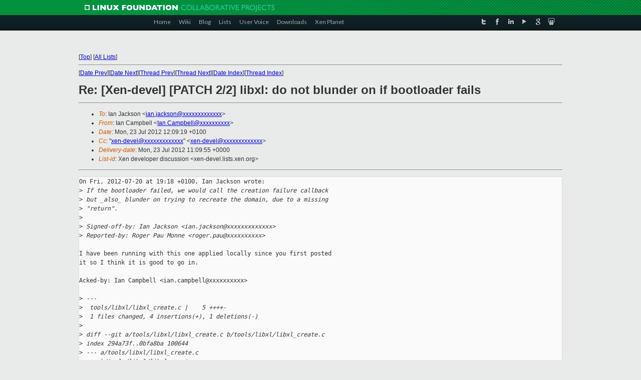

--- FILE ---
content_type: text/html
request_url: https://lists.xen.org/archives/html/xen-devel/2012-07/msg01079.html
body_size: 3503
content:
<!-- MHonArc v2.6.16 -->
<!--X-Subject: Re: [Xen&#45;devel] [PATCH 2/2] libxl: do not blunder on if bootloader fails -->
<!--X-From-R13: Wna Qnzcoryy <Wna.QnzcoryyNpvgevk.pbz> -->
<!--X-Date: Mon, 23 Jul 2012 11:09:46 +0000 -->
<!--X-Message-Id: 1343041759.4091.23.camel@zakaz.uk.xensource.com -->
<!--X-Content-Type: text/plain -->
<!--X-Reference: 1342808310&#45;25480&#45;1&#45;git&#45;send&#45;email&#45;ian.jackson@eu.citrix.com -->
<!--X-Reference: 1342808310&#45;25480&#45;3&#45;git&#45;send&#45;email&#45;ian.jackson@eu.citrix.com -->
<!--X-Head-End-->
<!DOCTYPE html PUBLIC "-//W3C//DTD XHTML 1.0 Transitional//EN" "http://www.w3.org/TR/xhtml1/DTD/xhtml1-transitional.dtd">
<html xmlns="http://www.w3.org/1999/xhtml">
<head>
<meta http-equiv="Content-Type" content="text/html; charset=utf-8" />
<title>Xen project Mailing List</title>
</head>
<body bgcolor="#E9EAEA">
        
<link href="/archives/html/images/favicon.ico" rel="shortcut icon" type="image/vnd.microsoft.icon" />

<link href="/archives/html/css/layout.css" rel="stylesheet" type="text/css"/>

<link href="/archives/html/css/base.css" rel="stylesheet" type="text/css"/>
<link href="/archives/html/css/style1.css" rel="stylesheet" type="text/css"/>
<link href="/archives/html/css/menus.css" rel="stylesheet" type="text/css"/>
<link href="/archives/html/css/menus1.css" rel="stylesheet" type="text/css"/>
<link href='https://fonts.googleapis.com/css?family=Lato:400,700' rel='stylesheet' type='text/css'> 


<div class="green-header">
	<div class="mywrapper myclearfix">
		<img alt="" src="/archives/html/images/linux-foundation.png">
	</div>
</div>


<div class="myclearfix" id="mytoolbar">
	<div class="mywrapper myclearfix">
		<div class="float-left">				
			<div class="module smalltopmenu  deepest">
			<ul class="menu menu-line">
				<li class="level1 item435 active current"><a class="level1 active current" href="http://www.xenproject.org/"><span>Home</span></a></li>
				<li class="level1 item506"><a href="http://wiki.xenproject.org" class="item1 level1"><span>Wiki</span></a></li>
				<li class="level1 item507"><a href="http://blog.xenproject.org" class="item2 level1"><span>Blog</span></a></li>
				<li class="level1 item517"><a href="http://lists.xenproject.org" class="item3 level1"><span>Lists</span></a></li>
				<li class="level1 item508"><a href="http://xenorg.uservoice.com" class="item4 level1"><span>User Voice</span></a></li>
				<li class="level1 item509"><a href="http://www.xenproject.org/downloads.html" class="item5 level1"><span>Downloads</span></a></li>
				<li class="level1 item510"><a href="http://www.xenproject.org/xen-planet.html" class="item6 level1"><span>Xen Planet</span></a></li></ul>		
			</div>				
		</div>
							
		<div class="float-right"><div class="module socialmenu  deepest">
			<ul class="menu menu-line">
				<li class="level1 item511"><a href="https://twitter.com/xen_org" class="twitter level1"><span><span style="background-image: url('/archives/html/images/twitter-icon.png');" class="icon"> </span>Twitter</span></a></li>
				<li class="level1 item512"><a href="https://www.facebook.com/pages/The-Xen-Project/181712638644349" class="facebook level1"><span><span style="background-image: url('/archives/html/images/facebook-icon.png');" class="icon"> </span>Facebook</span></a></li>
				<li class="level1 item513"><a href="http://www.linkedin.com/groups?home=&amp;gid=167190" class="linkedin level1"><span><span style="background-image: url('/archives/html/images/linkedin-icon.png');" class="icon"> </span>LinkedIn</span></a></li>
				<li class="level1 item514"><a href="http://vimeo.com/channels/xen" class="vimeo level1"><span><span style="background-image: url('/archives/html/images/vimeo-icon.png');" class="icon"> </span>Vimeo</span></a></li>
				<li class="level1 item515"><a href="https://plus.google.com/b/109906712194947644104/109906712194947644104/about" class="googleplus level1"><span><span style="background-image: url('/archives/html/images/googleplus-icon.png');" class="icon"> </span>Google Plus</span></a></li>
				<li class="level1 item516"><a href="http://slideshare.net/xen_com_mgr/presentations" class="slideshare level1"><span><span style="background-image: url('/archives/html/images/slideshare-icon.png');" class="icon"> </span>Slideshare</span></a></li>
			</ul>		
			</div>
		</div>
	</div>
</div>
    

<p>&nbsp;</p>
<table cellpadding="0" align="center" width="970px">
  <tr>
    <td>
    <!-- start main -->



<div class="metaIdxNav">
<nobr>[<a href="../">Top</a>]</nobr>
<nobr>[<a href="/archives/html/">All Lists</a>]</nobr>
</div>
</center>
<!--X-Body-Begin-->
<!--X-User-Header-->
<!--X-User-Header-End-->
<!--X-TopPNI-->
<hr>
[<a href="msg01078.html">Date Prev</a>][<a href="msg01080.html">Date Next</a>][<a href="msg01002.html">Thread Prev</a>][<a href="msg01092.html">Thread Next</a>][<a href="index.html#01079">Date Index</a>][<a href="threads.html#01079">Thread Index</a>]
<!--X-TopPNI-End-->
<!--X-MsgBody-->
<!--X-Subject-Header-Begin-->
<h1>Re: [Xen-devel] [PATCH 2/2] libxl: do not blunder on if bootloader fails</h1>
<hr>
<!--X-Subject-Header-End-->
<!--X-Head-of-Message-->
<ul>
<li><em>To</em>: Ian Jackson &lt;<a href="mailto:ian.jackson@DOMAIN.HIDDEN">ian.jackson@xxxxxxxxxxxxx</a>&gt;</li>
<li><em>From</em>: Ian Campbell &lt;<a href="mailto:Ian.Campbell@DOMAIN.HIDDEN">Ian.Campbell@xxxxxxxxxx</a>&gt;</li>
<li><em>Date</em>: Mon, 23 Jul 2012 12:09:19 +0100</li>
<li><em>Cc</em>: &quot;<a href="mailto:xen-devel@DOMAIN.HIDDEN">xen-devel@xxxxxxxxxxxxx</a>&quot; &lt;<a href="mailto:xen-devel@DOMAIN.HIDDEN">xen-devel@xxxxxxxxxxxxx</a>&gt;</li>
<li><em>Delivery-date</em>: Mon, 23 Jul 2012 11:09:55 +0000</li>
<li><em>List-id</em>: Xen developer discussion &lt;xen-devel.lists.xen.org&gt;</li>
</ul>
<!--X-Head-of-Message-End-->
<!--X-Head-Body-Sep-Begin-->
<hr>
<!--X-Head-Body-Sep-End-->
<!--X-Body-of-Message-->
<pre>On Fri, 2012-07-20 at 19:18 +0100, Ian Jackson wrote:
&gt;<i> If the bootloader failed, we would call the creation failure callback</i>
&gt;<i> but _also_ blunder on trying to recreate the domain, due to a missing</i>
&gt;<i> &quot;return&quot;.</i>
&gt;<i> </i>
&gt;<i> Signed-off-by: Ian Jackson &lt;ian.jackson@xxxxxxxxxxxxx&gt;</i>
&gt;<i> Reported-by: Roger Pau Monne &lt;roger.pau@xxxxxxxxxx&gt;</i>

I have been running with this one applied locally since you first posted
it so I think it is good to go in.

Acked-by: Ian Campbell &lt;ian.campbell@xxxxxxxxxx&gt;

&gt;<i> ---</i>
&gt;<i>  tools/libxl/libxl_create.c |    5 ++++-</i>
&gt;<i>  1 files changed, 4 insertions(+), 1 deletions(-)</i>
&gt;<i> </i>
&gt;<i> diff --git a/tools/libxl/libxl_create.c b/tools/libxl/libxl_create.c</i>
&gt;<i> index 294a73f..0bfa8ba 100644</i>
&gt;<i> --- a/tools/libxl/libxl_create.c</i>
&gt;<i> +++ b/tools/libxl/libxl_create.c</i>
&gt;<i> @@ -672,7 +672,10 @@ static void domcreate_bootloader_done(libxl__egc *egc,</i>
&gt;<i>      libxl__srm_restore_autogen_callbacks *const callbacks =</i>
&gt;<i>          &amp;dcs-&gt;shs.callbacks.restore.a;</i>
&gt;<i>  </i>
&gt;<i> -    if (rc) domcreate_rebuild_done(egc, dcs, rc);</i>
&gt;<i> +    if (rc) {</i>
&gt;<i> +        domcreate_rebuild_done(egc, dcs, rc);</i>
&gt;<i> +        return;</i>
&gt;<i> +    }</i>
&gt;<i>  </i>
&gt;<i>      /* consume bootloader outputs. state-&gt;pv_{kernel,ramdisk} have</i>
&gt;<i>       * been initialised by the bootloader already.</i>



_______________________________________________
Xen-devel mailing list
Xen-devel@xxxxxxxxxxxxx
<a  rel="nofollow" href="http://lists.xen.org/xen-devel">http://lists.xen.org/xen-devel</a>

</pre>
<!--X-Body-of-Message-End-->
<!--X-MsgBody-End-->
<!--X-Follow-Ups-->
<hr>
<ul><li><strong>Follow-Ups</strong>:
<ul>
<li><strong><a name="01092" href="msg01092.html">Re: [Xen-devel] [PATCH 2/2] libxl: do not blunder on if bootloader fails</a></strong>
<ul><li><em>From:</em> Ian Campbell</li></ul></li>
</ul></li></ul>
<!--X-Follow-Ups-End-->
<!--X-References-->
<ul><li><strong>References</strong>:
<ul>
<li><strong><a name="01001" href="msg01001.html">[Xen-devel] [PATCH 0/2] libxl: event fixes for Roger</a></strong>
<ul><li><em>From:</em> Ian Jackson</li></ul></li>
<li><strong><a name="01002" href="msg01002.html">[Xen-devel] [PATCH 2/2] libxl: do not blunder on if bootloader fails</a></strong>
<ul><li><em>From:</em> Ian Jackson</li></ul></li>
</ul></li></ul>
<!--X-References-End-->
<!--X-BotPNI-->
<ul>
<li>Prev by Date:
<strong><a href="msg01078.html">Re: [Xen-devel] [PATCH] libxc: restore: bounds check for start_info.{store_mfn, console.domU.mfn}</a></strong>
</li>
<li>Next by Date:
<strong><a href="msg01080.html">Re: [Xen-devel] [PATCH] qemu-xen-traditionnal, Fix dirty logging during migration.</a></strong>
</li>
<li>Previous by thread:
<strong><a href="msg01002.html">[Xen-devel] [PATCH 2/2] libxl: do not blunder on if bootloader fails</a></strong>
</li>
<li>Next by thread:
<strong><a href="msg01092.html">Re: [Xen-devel] [PATCH 2/2] libxl: do not blunder on if bootloader fails</a></strong>
</li>
<li>Index(es):
<ul>
<li><a href="index.html#01079"><strong>Date</strong></a></li>
<li><a href="threads.html#01079"><strong>Thread</strong></a></li>
</ul>
</li>
</ul>

<!--X-BotPNI-End-->
<!--X-User-Footer-->
<!--X-User-Footer-End-->

    <!-- end main -->
    </td>
  </tr>
</table>
<p>&nbsp;</p>

<div class="green-footer">
    <div class="mywrapper myclearfix">
    	<p>&copy;2013 Xen Project, A Linux Foundation Collaborative Project. All Rights Reserved. <br>
    Linux Foundation is a registered trademark of The Linux Foundation. <br>
    Xen Project is a trademark of The Linux Foundation.</p>		 
    </div> 
</div>

<link href="/archives/html/css/copyright.css" rel="stylesheet" type="text/css"/>
<hr>
<table cellpadding="0" align="center" width="970px">
  <tr valign="top">
    <td width="70px"><img src="/archives/html/images/rackspace.png" alt="Rackspace"></td>
    <td class="footnote">        
        <p>Lists.xenproject.org is hosted with <a href="http://www.rackspace.com/">RackSpace</a>, monitoring our<br>
           servers 24x7x365 and backed by RackSpace's Fanatical Support&reg;.</p>
    </td>
  </tr>
</table>

<!-- Asynchronous tracking code for Xen Project  -->
<script type="text/javascript">

var _gaq = _gaq || [];
_gaq.push(['_setAccount', 'UA-40152447-1']);
_gaq.push(['_setDomainName', 'xenproject.org']);
_gaq.push(['_trackPageview']);

(function() {
var ga = document.createElement('script'); ga.type = 'text/javascript'; ga.async = true;
ga.src = ('https:' == document.location.protocol ? 'https://ssl' : 'http://www') + '.google-analytics.com/ga.js';
var s = document.getElementsByTagName('script')[0]; s.parentNode.insertBefore(ga, s);
})();

</script>


</body>
</html>

